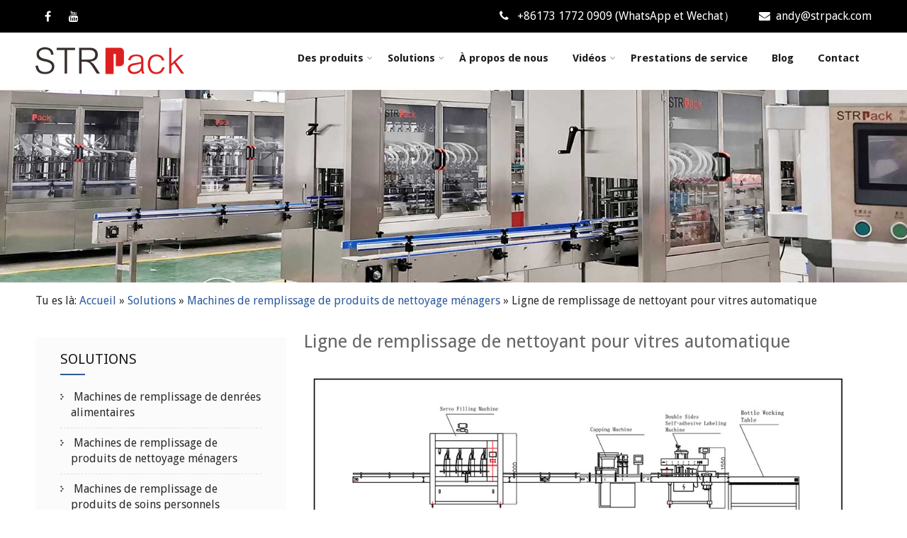

--- FILE ---
content_type: text/html; charset=UTF-8
request_url: https://fr.strpackfiller.com/automatic-glass-cleaner-filling-line.html
body_size: 14408
content:
<!DOCTYPE html><html xmlns="http://www.w3.org/1999/xhtml" lang="fr-FR" prefix="og: http://ogp.me/ns#"><head><meta http-equiv="Content-Type" content="text/html; charset=UTF-8" /> <!--[if IE]><meta http-equiv="X-UA-Compatible" content="IE=edge,chrome=1"><![endif]--><meta name="viewport" content="width=device-width, initial-scale=1.0"/><script src="/cdn-cgi/scripts/7d0fa10a/cloudflare-static/rocket-loader.min.js" data-cf-settings="9616358f7d1a1e2e554f0aa6-|49"></script><link rel="preload" as="style" onload="this.onload=null;this.rel='stylesheet'" id="ao_optimized_gfonts" href="https://fonts.googleapis.com/css?family=Droid+Sans%3Aregular%2C700%7CLobster%3Aregular%26subset%3Dlatin%2C" /><link type="text/css" media="all" href="https://fr.strpackfiller.com/wp-content/cache/autoptimize/css/autoptimize_c3a06fbbb27857c7c5ba1c6927bdf977.css" rel="stylesheet" /><title>Ligne de remplissage de nettoyant pour vitres automatique - Strpack</title><link rel="canonical" href="https://fr.strpackfiller.com/automatic-glass-cleaner-filling-line.html" /><meta property="og:locale" content="fr_FR" /><meta property="og:type" content="article" /><meta property="og:title" content="Ligne de remplissage de nettoyant pour vitres automatique - Strpack" /><meta property="og:description" content="Détails de la ligne de remplissage Cette ligne de remplissage de nettoyant pour vitres automatique est livrée avec tout ce dont vous avez besoin pour que votre ligne d&#039;embouteillage d&#039;édulcorant liquide soit opérationnelle. Il est conçu pour embouteiller 30 bouteilles par minute. Commencez votre projet aujourd&#039;hui en cliquant sur demander un devis ci-dessous! Nom de la ligne: Ligne de remplissage de nettoyant pour vitres automatique · Automatisation: Automatique · Remplissage + En savoir plus" /><meta property="og:url" content="https://fr.strpackfiller.com/automatic-glass-cleaner-filling-line.html" /><meta property="og:site_name" content="Strpack" /><meta property="article:section" content="Household Cleaning Products Filling Machines" /><meta property="article:published_time" content="2020-03-18T15:20:36+00:00" /><meta property="og:image" content="https://fr.strpackfiller.com/wp-content/uploads/Automatic-Glass-Cleaner-Filling-Machine.jpg" /><meta property="og:image:secure_url" content="https://fr.strpackfiller.com/wp-content/uploads/Automatic-Glass-Cleaner-Filling-Machine.jpg" /><meta name="twitter:card" content="summary_large_image" /><meta name="twitter:description" content="Détails de la ligne de remplissage Cette ligne de remplissage de nettoyant pour vitres automatique est livrée avec tout ce dont vous avez besoin pour que votre ligne d&#039;embouteillage d&#039;édulcorant liquide soit opérationnelle. Il est conçu pour embouteiller 30 bouteilles par minute. Commencez votre projet aujourd&#039;hui en cliquant sur demander un devis ci-dessous! Nom de la ligne: Ligne de remplissage de nettoyant pour vitres automatique · Automatisation: Automatique · Remplissage + En savoir plus" /><meta name="twitter:title" content="Ligne de remplissage de nettoyant pour vitres automatique - Strpack" /><meta name="twitter:image" content="https://fr.strpackfiller.com/wp-content/uploads/Automatic-Glass-Cleaner-Filling-Machine.jpg" /> <script type='application/ld+json'>{"@context":"http:\/\/schema.org","@type":"WebSite","@id":"#website","url":"https:\/\/fr.strpackfiller.com\/","name":"Strpack","potentialAction":{"@type":"SearchAction","target":"https:\/\/fr.strpackfiller.com\/?s={search_term_string}","query-input":"required name=search_term_string"}}</script> <link rel='dns-prefetch' href='//www.strpackfiller.com' /><link href='https://fonts.gstatic.com' crossorigin='anonymous' rel='preconnect' /> <script type="9616358f7d1a1e2e554f0aa6-text/javascript" src='https://fr.strpackfiller.com/wp-includes/js/jquery/jquery.js'></script> <script type="9616358f7d1a1e2e554f0aa6-text/javascript">window._wp_rp_static_base_url = 'https://wprp.zemanta.com/static/';
	window._wp_rp_wp_ajax_url = "https://fr.strpackfiller.com/wp-admin/admin-ajax.php";
	window._wp_rp_plugin_version = '3.6.4';
	window._wp_rp_post_id = '468';
	window._wp_rp_num_rel_posts = '10';
	window._wp_rp_thumbnails = true;
	window._wp_rp_post_title = 'Automatic+Glass+Cleaner+Filling+Line';
	window._wp_rp_post_tags = ['household+cleaning+products+fi', 'tabl', 'doubl', 'caption', 'design', 'project', 'autom', 'bottl', 'quot', 'roll', 'glass', 'automat', '30', 'cleaner', 'graviti', 'side'];
	window._wp_rp_promoted_content = true;</script> <link rel="alternate" hreflang="en-US" href="https://www.strpackfiller.com/automatic-glass-cleaner-filling-line.html"/><link rel="alternate" hreflang="af" href="https://af.strpackfiller.com/automatic-glass-cleaner-filling-line.html"/><link rel="alternate" hreflang="sq" href="https://sq.strpackfiller.com/automatic-glass-cleaner-filling-line.html"/><link rel="alternate" hreflang="ar" href="https://ar.strpackfiller.com/automatic-glass-cleaner-filling-line.html"/><link rel="alternate" hreflang="hy" href="https://hy.strpackfiller.com/automatic-glass-cleaner-filling-line.html"/><link rel="alternate" hreflang="az" href="https://az.strpackfiller.com/automatic-glass-cleaner-filling-line.html"/><link rel="alternate" hreflang="eu" href="https://eu.strpackfiller.com/automatic-glass-cleaner-filling-line.html"/><link rel="alternate" hreflang="bn-BD" href="https://bn.strpackfiller.com/automatic-glass-cleaner-filling-line.html"/><link rel="alternate" hreflang="bs-BA" href="https://bs.strpackfiller.com/automatic-glass-cleaner-filling-line.html"/><link rel="alternate" hreflang="bg-BG" href="https://bg.strpackfiller.com/automatic-glass-cleaner-filling-line.html"/><link rel="alternate" hreflang="ca" href="https://ca.strpackfiller.com/automatic-glass-cleaner-filling-line.html"/><link rel="alternate" hreflang="ceb" href="https://ceb.strpackfiller.com/automatic-glass-cleaner-filling-line.html"/><link rel="alternate" hreflang="zh-CN" href="https://cn.strpackfiller.com/automatic-glass-cleaner-filling-line.html"/><link rel="alternate" hreflang="zh-TW" href="https://tw.strpackfiller.com/automatic-glass-cleaner-filling-line.html"/><link rel="alternate" hreflang="hr" href="https://hr.strpackfiller.com/automatic-glass-cleaner-filling-line.html"/><link rel="alternate" hreflang="cs-CZ" href="https://cs.strpackfiller.com/automatic-glass-cleaner-filling-line.html"/><link rel="alternate" hreflang="da-DK" href="https://da.strpackfiller.com/automatic-glass-cleaner-filling-line.html"/><link rel="alternate" hreflang="nl-NL" href="https://nl.strpackfiller.com/automatic-glass-cleaner-filling-line.html"/><link rel="alternate" hreflang="eo" href="https://eo.strpackfiller.com/automatic-glass-cleaner-filling-line.html"/><link rel="alternate" hreflang="et" href="https://et.strpackfiller.com/automatic-glass-cleaner-filling-line.html"/><link rel="alternate" hreflang="fi" href="https://fi.strpackfiller.com/automatic-glass-cleaner-filling-line.html"/><link rel="alternate" hreflang="fr-FR" href="https://fr.strpackfiller.com/automatic-glass-cleaner-filling-line.html"/><link rel="alternate" hreflang="gl-ES" href="https://gl.strpackfiller.com/automatic-glass-cleaner-filling-line.html"/><link rel="alternate" hreflang="ka-GE" href="https://ka.strpackfiller.com/automatic-glass-cleaner-filling-line.html"/><link rel="alternate" hreflang="de-DE" href="https://de.strpackfiller.com/automatic-glass-cleaner-filling-line.html"/><link rel="alternate" hreflang="el" href="https://el.strpackfiller.com/automatic-glass-cleaner-filling-line.html"/><link rel="alternate" hreflang="he-IL" href="https://he.strpackfiller.com/automatic-glass-cleaner-filling-line.html"/><link rel="alternate" hreflang="hi-IN" href="https://hi.strpackfiller.com/automatic-glass-cleaner-filling-line.html"/><link rel="alternate" hreflang="hu-HU" href="https://hu.strpackfiller.com/automatic-glass-cleaner-filling-line.html"/><link rel="alternate" hreflang="id-ID" href="https://id.strpackfiller.com/automatic-glass-cleaner-filling-line.html"/><link rel="alternate" hreflang="it-IT" href="https://it.strpackfiller.com/automatic-glass-cleaner-filling-line.html"/><link rel="alternate" hreflang="ja" href="https://ja.strpackfiller.com/automatic-glass-cleaner-filling-line.html"/><link rel="alternate" hreflang="jv-ID" href="https://jv.strpackfiller.com/automatic-glass-cleaner-filling-line.html"/><link rel="alternate" hreflang="kk" href="https://kk.strpackfiller.com/automatic-glass-cleaner-filling-line.html"/><link rel="alternate" hreflang="km" href="https://km.strpackfiller.com/automatic-glass-cleaner-filling-line.html"/><link rel="alternate" hreflang="ko-KR" href="https://ko.strpackfiller.com/automatic-glass-cleaner-filling-line.html"/><link rel="alternate" hreflang="ckb" href="https://ku.strpackfiller.com/automatic-glass-cleaner-filling-line.html"/><link rel="alternate" hreflang="lo" href="https://lo.strpackfiller.com/automatic-glass-cleaner-filling-line.html"/><link rel="alternate" hreflang="lv" href="https://lv.strpackfiller.com/automatic-glass-cleaner-filling-line.html"/><link rel="alternate" hreflang="lt-LT" href="https://lt.strpackfiller.com/automatic-glass-cleaner-filling-line.html"/><link rel="alternate" hreflang="mk-MK" href="https://mk.strpackfiller.com/automatic-glass-cleaner-filling-line.html"/><link rel="alternate" hreflang="ms-MY" href="https://ms.strpackfiller.com/automatic-glass-cleaner-filling-line.html"/><link rel="alternate" hreflang="ml-IN" href="https://ml.strpackfiller.com/automatic-glass-cleaner-filling-line.html"/><link rel="alternate" hreflang="mr" href="https://mr.strpackfiller.com/automatic-glass-cleaner-filling-line.html"/><link rel="alternate" hreflang="mn" href="https://mn.strpackfiller.com/automatic-glass-cleaner-filling-line.html"/><link rel="alternate" hreflang="ne-NP" href="https://ne.strpackfiller.com/automatic-glass-cleaner-filling-line.html"/><link rel="alternate" hreflang="nb-NO" href="https://no.strpackfiller.com/automatic-glass-cleaner-filling-line.html"/><link rel="alternate" hreflang="ps" href="https://ps.strpackfiller.com/automatic-glass-cleaner-filling-line.html"/><link rel="alternate" hreflang="fa-IR" href="https://fa.strpackfiller.com/automatic-glass-cleaner-filling-line.html"/><link rel="alternate" hreflang="pl-PL" href="https://pl.strpackfiller.com/automatic-glass-cleaner-filling-line.html"/><link rel="alternate" hreflang="pt-PT" href="https://pt.strpackfiller.com/automatic-glass-cleaner-filling-line.html"/><link rel="alternate" hreflang="pa-IN" href="https://pa.strpackfiller.com/automatic-glass-cleaner-filling-line.html"/><link rel="alternate" hreflang="ro-RO" href="https://ro.strpackfiller.com/automatic-glass-cleaner-filling-line.html"/><link rel="alternate" hreflang="ru-RU" href="https://ru.strpackfiller.com/automatic-glass-cleaner-filling-line.html"/><link rel="alternate" hreflang="sr-RS" href="https://sr.strpackfiller.com/automatic-glass-cleaner-filling-line.html"/><link rel="alternate" hreflang="si-LK" href="https://si.strpackfiller.com/automatic-glass-cleaner-filling-line.html"/><link rel="alternate" hreflang="sk-SK" href="https://sk.strpackfiller.com/automatic-glass-cleaner-filling-line.html"/><link rel="alternate" hreflang="sl-SI" href="https://sl.strpackfiller.com/automatic-glass-cleaner-filling-line.html"/><link rel="alternate" hreflang="es-ES" href="https://es.strpackfiller.com/automatic-glass-cleaner-filling-line.html"/><link rel="alternate" hreflang="sv-SE" href="https://sv.strpackfiller.com/automatic-glass-cleaner-filling-line.html"/><link rel="alternate" hreflang="ta-IN" href="https://ta.strpackfiller.com/automatic-glass-cleaner-filling-line.html"/><link rel="alternate" hreflang="te" href="https://te.strpackfiller.com/automatic-glass-cleaner-filling-line.html"/><link rel="alternate" hreflang="th" href="https://th.strpackfiller.com/automatic-glass-cleaner-filling-line.html"/><link rel="alternate" hreflang="tr-TR" href="https://tr.strpackfiller.com/automatic-glass-cleaner-filling-line.html"/><link rel="alternate" hreflang="uk" href="https://uk.strpackfiller.com/automatic-glass-cleaner-filling-line.html"/><link rel="alternate" hreflang="ur" href="https://ur.strpackfiller.com/automatic-glass-cleaner-filling-line.html"/><link rel="alternate" hreflang="uz-UZ" href="https://uz.strpackfiller.com/automatic-glass-cleaner-filling-line.html"/><link rel="alternate" hreflang="vi" href="https://vi.strpackfiller.com/automatic-glass-cleaner-filling-line.html"/><link rel="alternate" hreflang="cy" href="https://cy.strpackfiller.com/automatic-glass-cleaner-filling-line.html"/><style type="text/css">/*Fixed Background*/

	/*BOXED LAYOUT*/
	.site_boxed .layer_wrapper, body.home.site_boxed #slidera {width: 83.5%;float: left;margin: 0 8.25%;
	background: #ffffff;}
	.site_boxed .stat_bg, .site_boxed .stat_bg_overlay{width: 83.5%;}
	.site_boxed .social_buttons{background: #ffffff;}
	.site_boxed .center {width: 95%!important;margin: 0 auto;}
	.site_boxed .head_top .center{ width:95%!important;}



/*Site Content Text Style*/
body, input, textarea{ 
	font-family:Droid Sans; 	font-size:16px; }

.single_post .single_post_content .tabs li a:link, .single_post .single_post_content .tabs li a:visited{ color:#2b2b2b;}


.post_head, .author_div{ background:#545556;}
.post_head_bg, .author_div_bg{background:url(https://fr.strpackfiller.com/wp-content/uploads/Head-Bg2.jpg);}

/*Feattured Boxes Section*/
.featured_area_bg{background:url();}
.featured_area{background-color:#ffffff;}
.featured_block{background-color:; color:#3d3d3d;}
.featured_block h5 span{color:#3d3d3d;}
.featured_block h5{color:#2c5a9c;}
.featured_block h6{color:#ffffff;}


.sktmore, .view-all-btn a:hover{background-color:#383939;}
.sktmore:hover, .view-all-btn a{background-color:#f5692c;}

/*Home Section 1*/
.home1_section_area{background-color:#2c5a9c;}
.home1_section_area_bg{background:url();}

/*Home Section 2*/
.home2_section_area{background-color:#ffffff;}
.home2_section_area_bg{background:url(https://fr.strpackfiller.com/wp-content/themes/thetrip/images/weareexplorer.jpg);}

/*Home Section 3*/
.home3_section_area{background-color:#ffffff;}
.home3_section_area_bg{background:url();}

/*Home Section 4*/
.home4_section_area{background-color:#efefef;}
.home4_section_area_bg{background:url();}

/*Home Section 5*/
.home5_section_area{background-color:#f4f3f3;}
.home5_section_area_bg{background:url(https://fr.strpackfiller.com/wp-content/uploads/contact-bg.jpg);}

/*Home Section 6*/
.home6_section_area{background-color:#ffffff;}
.home6_section_area_bg{background:url();}

/*Home Section 7*/
.home7_section_area{background-color:#f4f3f3;}
.home7_section_area_bg{background:url(https://fr.strpackfiller.com/wp-content/themes/thetrip/images/explore-dream-bg.jpg);}

/*Home Section 8*/
.home8_section_area{background-color:#ffffff;}
.home8_section_area_bg{background:url();}

/*Home Section 9*/
.home9_section_area{background-color:#f4f3f3;}
.home9_section_area_bg{background:url();}

/*Home Section 10*/
.home10_section_area{background-color:#ffffff;}
.home10_section_area_bg{background:url();}

/*Home Section 11*/
.home11_section_area{background-color:#f4f3f3;}
.home11_section_area_bg{background:url();}
/*-----------------------------COLORS------------------------------------*/
		/*Header Color*/
		.header, body.home .header{ position:relative!important; background-color: rgba(255,255,255, 1) !important;}
		/*Header Background Image*/
		
				
		.page .header, .single .header, .archive .header, .search .header{ position:relative!important; background-color: rgba(255,255,255, 1)!important;}
		
		
				
		/*Head Top Bar Color*/
		.head-info-area{background:#000000;}
		
						.blog.header, .blog .header{background:#ffffff!important;}
 		  
		@media screen and (max-width: 767px){
		.home.has_trans_header .header{ background:#ffffff!important; position:relative !important;}
		}
		/*LOGO*/
		.logo img{height:40px; width:210px; margin-top:0px;;} 

				.logo h2, .logo h1, .logo h2 a:link, .logo h2 a:visited, .logo h1 a:link, .logo h1 a:visited, .logo h2 a:hover, .logo h1 a:hover{ 
			font-family:'Lobster'; 			font-size:33px;			color:#000000;
		}
		
		
		.logo h2 span, .logo h1 span{color:#f5692c;} 
		
		/*HEADER TEXT BAR*/
				.head-info-area, .head-info-area a:link, .head-info-area a:visited{ 
			font-family:'Droid Sans'; 						color:#ffffff;
		}	
		
		.head-info-area a:hover{ 
			color:#f5692c;
		}		
		
		a:link, a:visited{color:#2c5a9c;}
		a:hover{color:#1f1f1f;}
		
		
		/*Slider Title*/
				.title{ 
			font-family:'Droid Sans'; 						color:#ffffff;
		}	
				
				.title{background-color: rgba(0,0,0, 0.4);}
				
				.slidedesc{ 
			font-family:'Droid Sans'; 						color:#ffffff;
			
		}	
				 
				.slidedesc{
			background-color: rgba(0,0,0, 0.4) !important;}
				
				.slidebtn{ 
			font-family:'Droid Sans'; 			;
		}
		
				 
		
		.slidebtn a{color:#ffffff; background-color:#f5692c;}	
		.slidebtn a:hover{background-color:#000000}	
		.nivo-controlNav a, .theme-default .nivo-directionNav a{background-color:#ffffff}
		.nivo-controlNav a.active, .theme-default .nivo-directionNav a:hover{background-color:#f5692c}	
		
		.theme-default .nivo-directionNav a{color:#f5692c}
		.theme-default .nivo-directionNav a:hover{color:#ffffff}			
		
		/* Global H1 */	
						h1, h1 a:link, h1 a:visited{ 
			font-family:'Droid Sans'; 			font-size:30px;			color:#282828;
		}
		
		h1 a:hover{ 
			color:#2c5a9c;
		}
		
		/* Global H2 */	
						h2, h2 a:link, h2 a:visited{ 
			font-family:'Droid Sans'; 			font-size:26px;		color:#282828;
		}
		
		h2 a:hover{ 
			color:#2c5a9c;
		}
		
		/* Global H3 */	
						h3, h3 a:link, h3 a:visited{ 
			font-family:'Droid Sans'; 			font-size:22px;		color:#282828;
		}
		
		h3 a:hover{ 
			color:#2c5a9c;
		}
		
		/* Global H4 */	
						h4, h4 a:link, h4 a:visited{ 
			font-family:'Droid Sans'; 			font-size:20px;		color:#282828;
		}
		
		h4 a:hover{ 
			color:#2c5a9c;
		}	
		
		/* Global H5 */	
						h5, h5 a:link, h5 a:visited{ 
			font-family:'Droid Sans'; 			font-size:18px;		color:#282828;
		}
		
		h5 a:hover, .post_block_style1:hover h5, .post_block_style2:hover h5, .post_block_style3:hover h5, #sync1 .item h5{ 
			color:#2c5a9c;
		}	
		
		/* Global H6 */	
						h6, h6 a:link, h6 a:visited{ 
			font-family:'Droid Sans'; 			font-size:16px;		color:#282828;
		}
		
		.post_block_style1 h5, .post_block_style2 h5, .post_block_style3 h5{font-family:'Droid Sans' !important;}
		
		
		h6 a:hover, .cols1:hover h6 a, .cols2:hover h6 a, .cols3:hover h6 a, .cols4:hover h6 a{ 
			color:#2c5a9c;
		}
		/* We Provide Color */
		.recommended-description{ 
			background-color:#f7f6f6; 
			color:#393939;
		
		}
		.flightshape{ 
			background-color:#2c5a9c; 
		}
		/* Post Meta Color */
		.post_block_style1_meta, .post_block_style1_meta a:link, .post_block_style1_meta a:visited, .post_block_style2_meta, .post_block_style2_meta a:link, .post_block_style2_meta a:visited, .single_metainfo, .single_metainfo a:link, .single_metainfo a:visited, .post_block_style3_meta, .post_block_style3_meta a:link, .post_block_style3_meta a:visited{ color:#393939;}
		
		.post_block_style1_meta span, .post_block_style2_meta span, .post_block_style3_meta span{ border-color:#393939;}
		
		
		
		/* Team Box Background Color */
		.team-thumb{ 
			background-color:#2c5a9c;
		}
		
		/* Social Icon Background Color */
		.social-icons a:link, .social-icons a:visited{ 
			background-color:#000000;
			color:#ffffff !important;
		}	
		
		/* Social Icon Hover Background Color */
		.social-icons a:hover{ 
			background-color:#2c5a9c;
		}
		
		/* Teambox Background Color */
 
		
		
		
				.testimonial-box, #testimonials, #testimonialswrap{background: rgba(245,245,244, 0.6);}
		
		.testimonial-box:after{ border-top-color:rgba(245,245,244, 0.6);
		}
		/* testimonials border Color */	
		#testimonials, #testimonialswrap{ 
			border-color:#2c5a9c;
		}
		.quote::before, .quote::after{ 
			background-color:#2c5a9c;
		}	
		/* Pager Color */
		.bx-wrapper .bx-pager.bx-default-pager a:link, .bx-wrapper .bx-pager.bx-default-pager a:visited{ 
			background:#161616;
		}	
		
		/* Pager Active Color */
		.bx-wrapper .bx-pager.bx-default-pager a:hover, .bx-wrapper .bx-pager.bx-default-pager a.active{ 
			background:#2c5a9c;
		}
		/* Gallery Filter Active Bgcolor */
		li.active a:link, li.active a:visited{ 
			background-color:;
			color:#2c5a9c !important;
		}	
		.portfolio-area li{ 
			background-color:#f5692c;
		}	
		/* Gallery Filter Active Bgcolor */
		.portfolio-categ li a:link, .portfolio-categ li a:visited{ 
			color:#161616;
		}			
		.portfolio-categ li a{ 
			border-color:#161616;
		}	
		/* Skills Bar Background Color */
		.skill-bg{ 
			background-color:#f8f8f8;
		}	
		
		/* Skills Bar Text Color */
		.skillbar-title{ 
			color:#2b2b2b;
		}			
															
		#simple-menu{color:#1d1d1d;}
		body.home.has_trans_header #simple-menu{color:#ffffff;}
		span.desc{color:#000000;}

		/*MENU Text Color*/
		#topmenu ul li a:link, #topmenu ul li a:visited, span.menu_arrow i{color:#1d1d1d;}
		#topmenu ul li.menu_hover a:link, #topmenu ul li.menu_hover a:visited{border-color:#f5692c;}
		#topmenu ul li.menu_hover>a:link, #topmenu ul li.menu_hover>a:visited, body.has_trans_header.home #topmenu ul li.menu_hover>a:link, body.has_trans_header.home #topmenu ul li.menu_hover>a:visited{color:#f5692c;}
		#topmenu ul li.current-menu-item>a:link, #topmenu ul li.current-menu-item>a:visited, #topmenu ul li.current-menu-parent>a:link, #topmenu ul li.current_page_parent>a:visited, #topmenu ul li.current-menu-ancestor>a:link, #topmenu ul li.current-menu-ancestor>a:visited{color:#f5692c;}
		#topmenu ul li ul{border-color:#f5692c transparent transparent transparent;}
		#topmenu ul.menu>li:hover:after{background-color:#f5692c;}
		#topmenu ul li ul li a:hover{color:#f5692c;}
				
		#topmenu ul.menu ul li{background-color:#ffffff;}		
		
		#topmenu ul.sub-menu li a, #topmenu ul.children li a, .sidr ul li.sidr-class-current_page_item a, .sidr ul li:hover a, .sidr ul li ul li a:hover, .sidr ul li ul li ul li a:hover, .sidr ul li ul li ul li ul li a:hover{color:#000000;}	
		#topmenu ul.sub-menu li a:hover, #topmenu ul.children li a:hover, #topmenu li.menu_highlight_slim:hover, #topmenu ul.sub-menu li.current_page_item a, #topmenu ul.children li.current_page_item a, #topmenu ul.sub-menu li.current-menu-item a, #topmenu ul.children li.current-menu-item a, .sidr ul li.sidr-class-current_page_item a, .sidr ul li:hover a, .sidr ul li ul li a:hover, .sidr ul li ul li ul li a:hover, .sidr ul li ul li ul li ul li a:hover{background-color:#eeeeee !important;}	
		.sidr{ background-color:#383939;}
		.pad_menutitle{ background-color:#f5692c;}
		.sidr ul li a, .sidr ul li span, .sidr ul li ul li a, .sidr ul li ul li span{color:#FFFFFF;}	
		#simple-menu .fa-bars{color:#f5692c !important;}
		.pad_menutitle .fa-bars, .pad_menutitle .fa-times{color:#FFFFFF !important;}				
		.head_soc .social_bookmarks a:link, .head_soc .social_bookmarks a:visited{color:#1d1d1d;}
		.head_soc .social_bookmarks.bookmark_hexagon a:before {border-bottom-color: rgba(29,29,29, 0.3)!important;}
		.head_soc .social_bookmarks.bookmark_hexagon a i {background:rgba(29,29,29, 0.3)!important;}
		.head_soc .social_bookmarks.bookmark_hexagon a:after { border-top-color:rgba(29,29,29, 0.3)!important;}
		/*BASE Color*/
		input[type='submit'], .widget_border, .heading_border, #wp-calendar #today, .thn_post_wrap .more-link:hover, .moretag:hover, .search_term #searchsubmit, .error_msg #searchsubmit, #searchsubmit, .complete_pagenav a:hover, .nav-box a:hover .left_arro, .nav-box a:hover .right_arro, .pace .pace-progress, .homeposts_title .menu_border, span.widget_border, .ast_login_widget #loginform #wp-submit, .prog_wrap, .lts_layout1 a.image, .lts_layout2 a.image, .lts_layout3 a.image, .rel_tab:hover .related_img, .wpcf7-submit, .woo-slider #post_slider li.sale .woo_sale, .nivoinner .slide_button_wrap .lts_button, #accordion .slide_button_wrap .lts_button, .img_hover, p.form-submit #submit, .optimposts .type-product a.button.add_to_cart_button, h2 span.titleborder, span.titleborder{background:#2c5a9c;} 
		
		.share_active, .comm_auth a, .logged-in-as a, .citeping a, .lay3 h2 a:hover, .lay4 h2 a:hover, .lay5 .postitle a:hover, .nivo-caption p a, .acord_text p a, .org_comment a, .org_ping a, .contact_submit input:hover, .widget_calendar td a, .ast_biotxt a, .ast_bio .ast_biotxt h3, .lts_layout2 .listing-item h2 a:hover, .lts_layout3 .listing-item h2 a:hover, .lts_layout4 .listing-item h2 a:hover, .lts_layout5 .listing-item h2 a:hover, .rel_tab:hover .rel_hover, .post-password-form input[type~=submit], .bio_head h3, .blog_mo a:hover, .ast_navigation a:hover, .lts_layout4 .blog_mo a:hover{color:#2c5a9c;}
		#home_widgets .widget .thn_wgt_tt, #sidebar .widget .thn_wgt_tt, #footer .widget .thn_wgt_tt, .astwt_iframe a, .ast_bio .ast_biotxt h3, .ast_bio .ast_biotxt a, .nav-box a span, .lay2 h2.postitle:hover a{color:#2c5a9c;}
		.pace .pace-activity{border-top-color: #2c5a9c!important;border-left-color: #2c5a9c!important;}
		.pace .pace-progress-inner{box-shadow: 0 0 10px #2c5a9c, 0 0 5px #2c5a9c;
		  -webkit-box-shadow: 0 0 10px #2c5a9c, 0 0 5px #2c5a9c;
		  -moz-box-shadow: 0 0 10px #2c5a9c, 0 0 5px #2c5a9c;}
		
		.fotorama__thumb-border, .ast_navigation a:hover{ border-color:#2c5a9c!important;}
/*Text Color on BASE COLOR Element*/
		.icon_round a, #wp-calendar #today, .moretag:hover, .search_term #searchsubmit, .error_msg #searchsubmit, .complete_pagenav a:hover, .ast_login_widget #loginform #wp-submit, #searchsubmit, .prog_wrap, .rel_tab .related_img i, .lay1 h2.postitle a, .nivoinner .slide_button_wrap .lts_button, #accordion .slide_button_wrap .lts_button, .lts_layout1 .icon_wrap a, .lts_layout2 .icon_wrap a, .lts_layout3 .icon_wrap a, .lts_layout1 .icon_wrap a:hover{color:#FFFFFF;}
		input[type='submit'], .thn_post_wrap .listing-item .moretag:hover, body .lts_layout1 .listing-item .title, .lts_layout2 .img_wrap .complete_plus, .img_hover .icon_wrap a, body .thn_post_wrap .lts_layout1 .icon_wrap a, .wpcf7-submit, .woo-slider #post_slider li.sale .woo_sale, p.form-submit #submit, .optimposts .type-product a.button.add_to_cart_button{color:#FFFFFF;}
/*Sidebar Widget Background Color */
#sidebar .widget{ background:#fbfbfb;}
#sidebar .widget li{border-color:#dfdfdf;}
/*Widget Title Color */
#sidebar .widget .widget-title, #sidebar .widget .widget-title a, #sidebar .widget .widgettitle, #sidebar .widget .widgettitle a{color:#1e1e1e;}

#sidebar #sidebar .widget, #sidebar .widget .widget_wrap{ color:#999999;}
#sidebar .widget .widgettitle, #sidebar .widget .widgettitle a:link, #sidebar .widget .widgettitle a:visited, #sidebar .widget .widget-title{font-size:20px;}

#sidebar .widget li a, #sidebar .widget a{ color:#2b2b2b;}
#sidebar .widget li a:hover, #sidebar .widget a:hover{ color:#2c5a9c;}


.flipcard .front{background-color:#ffffff;}
.flipcard .front{border-color:#f7f7f7;}

.flipcard .back{background-color:#f7f7f7; border-color:#2c5a9c;}

.divider5 span, .divider6 span{background-color:#8c8b8b;}
.divider1, .divider2, .divider3, .divider4, .divider5, .divider6, .fusion-title .title-sep, .fusion-title.sep-underline, .product .product-border, .fusion-title .title-sep{border-color:#8c8b8b;}

.timeline-both-side li .timeline-description{background-color:#ffffff;}
.post_block_style1, .post_block_style2, .post_block_style3{background-color:#f7f6f6;}

 

.timeline-both-side:before, .timeline-both-side li .border-line, .timeline-both-side li .border-line:before{background-color:#dedede;}

.timeline-both-side:after, .timeline-both-side li .timeline-description{border-color:#dedede;}
.griditem{background-color:#ffffff;}
.griditem{border-color:#cccccc;}

#footer .footercols1 h3, #footer .footercols2 h3, #footer .footercols3 h3, #footer .footercols4 h3, #footer .footercols5-1 h3, #footer .footercols5-2 h3, #footer .footercols5-3 h3, #footer .footercols5-4 h3, #footer .footercols5-5 h3{
	color:#ffffff;
	font-size:20px;
	}

/*FOOTER WIDGET COLORS*/
#footer{background: #2c5a9c;}
#footer .footercols1, #footer .footercols2, #footer .footercols3, #footer .footercols4, .footer-post-area ul li h4, .footer-post-area ul li h4 a:link, .footer-post-area ul li h4 a:visited, a:hover, #footer .footercols5-1, #footer .footercols5-2, #footer .footercols5-3, #footer .footercols5-4, #footer .footercols5-5{color:#ffffff;}

#footer a{color: #ffffff;}
#footer a:hover, #footer li.current_page_item a{color: #f5692c;}
ul.footmenu li{color: #3b3b3b;}

/*COPYRIGHT COLORS*/
#copyright{background: #003366;}
.copytext, .copytext a:link, .copytext a:visited{color: #ffffff;}

.foot_soc .social_bookmarks a:link, .foot_soc .social_bookmarks a:visited{color:#ffffff;}
.foot_soc .social_bookmarks.bookmark_hexagon a:before {border-bottom-color: rgba(255,255,255, 0.3);}
.foot_soc .social_bookmarks.bookmark_hexagon a i {background:rgba(255,255,255, 0.3);}
.foot_soc .social_bookmarks.bookmark_hexagon a:after { border-top-color:rgba(255,255,255, 0.3);}



/*-------------------------------------TYPOGRAPHY--------------------------------------*/
/*Post Titles and headings Font*/
.postitle, .product_title{ font-family:Lobster;}
/*Menu Font*/
#topmenu ul li a{ font-family:Droid Sans;}
#topmenu ul li a{font-size:15px;}
#topmenu ul li {line-height: 15px;}
/*Body Text Color*/
body, .home_cat a, .contact_submit input, .comment-form-comment textarea{ color:#2b2b2b;}
.single_post_content .tabs li a{ color:#2b2b2b;}
.thn_post_wrap .listing-item .moretag{ color:#2b2b2b;}
	
/*Post Title */
.postitle, .postitle a, .nav-box a, h3#comments, h3#comments_ping, .comment-reply-title, .related_h3, .nocomments, .lts_layout2 .listing-item h2 a, .lts_layout3 .listing-item h2 a, .lts_layout4 .listing-item h2 a, .author_inner h5, .product_title, .woocommerce-tabs h2, .related.products h2, .optimposts .type-product h2.postitle a, .woocommerce ul.products li.product h3{ text-decoration:none; color:#666666;}
/*Woocommerce*/
.optimposts .type-product a.button.add_to_cart_button:hover{background-color:#FFFFFF;color:#2c5a9c;} 
.optimposts .lay2_wrap .type-product span.price, .optimposts .lay3_wrap .type-product span.price, .optimposts .lay4_wrap  .type-product span.price, .optimposts .lay4_wrap  .type-product a.button.add_to_cart_button{color:#666666;}
.optimposts .lay2_wrap .type-product a.button.add_to_cart_button:before, .optimposts .lay3_wrap .type-product a.button.add_to_cart_button:before{color:#666666;}
.optimposts .lay2_wrap .type-product a.button.add_to_cart_button:hover:before, .optimposts .lay3_wrap .type-product a.button.add_to_cart_button:hover:before, .optimposts .lay4_wrap  .type-product h2.postitle a{color:#2c5a9c;}
.page-template-templatespage-blog_template-php .lay4 .post_content{width:100%;}
@media screen and (max-width: 480px){
body.home.has_trans_header .header .logo h1 a:link, body.home.has_trans_header .header .logo h1 a:visited{ color:#000000!important;}
body.home.has_trans_header .header #simple-menu{color:#1d1d1d!important;}
}
/*USER'S CUSTOM CSS---------------------------------------------------------*/
/*---------------------------------------------------------*/</style><!--[if IE]><style type="text/css">.text_block_wrap, .home .lay1, .home .lay2, .home .lay3, .home .lay4, .home .lay5, .home_testi .looper, #footer .widgets{opacity:1!important;}
#topmenu ul li a{display: block;padding: 20px; background:url(#);}</style><![endif]--><link rel="icon" href="https://fr.strpackfiller.com/wp-content/uploads/icon-150x150.png" sizes="32x32" /><link rel="icon" href="https://fr.strpackfiller.com/wp-content/uploads/icon.png" sizes="192x192" /><link rel="apple-touch-icon-precomposed" href="https://fr.strpackfiller.com/wp-content/uploads/icon.png" /><meta name="msapplication-TileImage" content="https://fr.strpackfiller.com/wp-content/uploads/icon.png" /> <noscript><style id="rocket-lazyload-nojs-css">.rll-youtube-player, [data-lazy-src]{display:none !important;}</style></noscript><meta name="p:domain_verify" content="0349e7ea7a5a308014eafd1f87c262d9"/>  <script type="9616358f7d1a1e2e554f0aa6-text/javascript">window.dataLayer = window.dataLayer || [];
  function gtag(){dataLayer.push(arguments);}
  gtag('js', new Date());

  gtag('config', 'G-4E6HLM2JE5');</script> </head><body class="post-template-default single single-post postid-468 single-format-standard translatepress-fr_FR site_full not_frontpage"><div class="header_wrap layer_wrapper"><div class="head-info-area"><div class="center"><div class="left"> <span class="suptp"><div class="social-icons"><a href="https://www.facebook.com/strpack/" target="_blank" class="fa fa-facebook fa-1x" title="facebook"></a><a href="https://www.youtube.com/channel/UCil5vMUvD5L0XM5Qlou-3Dw" target="_blank" class="fa fa-youtube fa-1x" title="youtube"></a></div></span></div><div class="right"> <span class="phntp"><i class="fa fa-phone"></i> +86173 1772 0909 (WhatsApp et Wechat）</span> <span class="emltp"><a href="/cdn-cgi/l/email-protection#94f5faf0edd4e7e0e6e4f5f7ffbaf7fbf9"><i class="fa fa-envelope"></i><span class="__cf_email__" data-cfemail="ddbcb3b9a49daea9afadbcbeb6f3beb2b0">[email&#160;protected]</span></a></span></div><div class="clear"></div></div></div><div class="header type1"><div class="center"><div class="head_inner"><div class="logo"> <a class="logoimga" title="Strpack" href="https://fr.strpackfiller.com"><img src="data:image/svg+xml,%3Csvg%20xmlns='http://www.w3.org/2000/svg'%20viewBox='0%200%200%200'%3E%3C/svg%3E" data-lazy-src="https://fr.strpackfiller.com/wp-content/uploads/Logo-40.png" /><noscript><img src="https://fr.strpackfiller.com/wp-content/uploads/Logo-40.png" /></noscript></a> <span class="desc"></span></div> <a id="simple-menu" href="#sidr"><i class="fa-bars"></i></a><div id="topmenu" class=""><div class="menu-header"><ul id="menu-nav" class="menu"><li id="menu-item-89" class="menu-item menu-item-type-taxonomy menu-item-object-category menu-item-has-children menu-item-89"><a href="https://fr.strpackfiller.com/products">Des produits</a><ul class="sub-menu"><li id="menu-item-98" class="menu-item menu-item-type-taxonomy menu-item-object-category menu-item-98"><a href="https://fr.strpackfiller.com/products/liquid-filling-machine">Machine de remplissage liquide</a></li><li id="menu-item-93" class="menu-item menu-item-type-taxonomy menu-item-object-category menu-item-93"><a href="https://fr.strpackfiller.com/products/capping-machine">Machine de capsulage</a></li><li id="menu-item-97" class="menu-item menu-item-type-taxonomy menu-item-object-category menu-item-97"><a href="https://fr.strpackfiller.com/products/labelling-machine">Machine d&#39;étiquetage</a></li><li id="menu-item-95" class="menu-item menu-item-type-taxonomy menu-item-object-category menu-item-95"><a href="https://fr.strpackfiller.com/products/filling-and-capping-machine">Machine de remplissage et de capsulage</a></li><li id="menu-item-99" class="menu-item menu-item-type-taxonomy menu-item-object-category menu-item-99"><a href="https://fr.strpackfiller.com/products/powder-filling-machines">Machines de remplissage de poudre</a></li><li id="menu-item-92" class="menu-item menu-item-type-taxonomy menu-item-object-category menu-item-92"><a href="https://fr.strpackfiller.com/products/bottle-unscramblers">Dériveurs de bouteilles</a></li><li id="menu-item-91" class="menu-item menu-item-type-taxonomy menu-item-object-category menu-item-91"><a href="https://fr.strpackfiller.com/products/bottle-rinsing-machine">Machine de rinçage de bouteilles</a></li><li id="menu-item-96" class="menu-item menu-item-type-taxonomy menu-item-object-category menu-item-96"><a href="https://fr.strpackfiller.com/products/induction-sealers">Scellants à induction</a></li><li id="menu-item-94" class="menu-item menu-item-type-taxonomy menu-item-object-category menu-item-94"><a href="https://fr.strpackfiller.com/products/coding-and-marking">Codage et marquage</a></li><li id="menu-item-102" class="menu-item menu-item-type-taxonomy menu-item-object-category menu-item-102"><a href="https://fr.strpackfiller.com/products/tube-filling-sealing-machine">Remplisseuse et scelleuse de tubes</a></li><li id="menu-item-100" class="menu-item menu-item-type-taxonomy menu-item-object-category menu-item-100"><a href="https://fr.strpackfiller.com/products/secondary-packaging-equipment">Équipement d&#39;emballage secondaire</a></li><li id="menu-item-101" class="menu-item menu-item-type-taxonomy menu-item-object-category menu-item-101"><a href="https://fr.strpackfiller.com/products/semi-auto-equipment">Équipement semi-automatique</a></li></ul></li><li id="menu-item-103" class="menu-item menu-item-type-taxonomy menu-item-object-category current-post-ancestor menu-item-has-children menu-item-103"><a href="https://fr.strpackfiller.com/solutions">Solutions</a><ul class="sub-menu"><li id="menu-item-106" class="menu-item menu-item-type-taxonomy menu-item-object-category menu-item-106"><a href="https://fr.strpackfiller.com/solutions/foodstuff-filling-machines">Machines de remplissage de denrées alimentaires</a></li><li id="menu-item-107" class="menu-item menu-item-type-taxonomy menu-item-object-category current-post-ancestor current-menu-parent current-post-parent menu-item-107"><a href="https://fr.strpackfiller.com/solutions/household-cleaning-products-filling-machines">Machines de remplissage de produits de nettoyage ménagers</a></li><li id="menu-item-109" class="menu-item menu-item-type-taxonomy menu-item-object-category menu-item-109"><a href="https://fr.strpackfiller.com/solutions/personal-care-product-filling-machines">Machines de remplissage de produits de soins personnels</a></li><li id="menu-item-108" class="menu-item menu-item-type-taxonomy menu-item-object-category menu-item-108"><a href="https://fr.strpackfiller.com/solutions/lubricating-oil-filling-machines">Machines de remplissage d&#39;huile de lubrification</a></li><li id="menu-item-105" class="menu-item menu-item-type-taxonomy menu-item-object-category menu-item-105"><a href="https://fr.strpackfiller.com/solutions/chemical-filling-machines">Machines de remplissage chimique</a></li><li id="menu-item-104" class="menu-item menu-item-type-taxonomy menu-item-object-category menu-item-104"><a href="https://fr.strpackfiller.com/solutions/aerosol-filling-machines">Machines de remplissage d&#39;aérosol</a></li></ul></li><li id="menu-item-116" class="menu-item menu-item-type-post_type menu-item-object-page menu-item-116"><a href="https://fr.strpackfiller.com/about-us.html">À propos de nous</a></li><li id="menu-item-573" class="menu-item menu-item-type-taxonomy menu-item-object-category menu-item-has-children menu-item-573"><a href="https://fr.strpackfiller.com/videos">Vidéos</a><ul class="sub-menu"><li id="menu-item-576" class="menu-item menu-item-type-taxonomy menu-item-object-category menu-item-576"><a href="https://fr.strpackfiller.com/videos/foodstuff-filler-videos">Vidéos de remplissage de denrées alimentaires</a></li><li id="menu-item-577" class="menu-item menu-item-type-taxonomy menu-item-object-category menu-item-577"><a href="https://fr.strpackfiller.com/videos/household-cleaning-products-filler-videos">Vidéos de remplissage de produits de nettoyage ménagers</a></li><li id="menu-item-579" class="menu-item menu-item-type-taxonomy menu-item-object-category menu-item-579"><a href="https://fr.strpackfiller.com/videos/personal-care-product-filler-videos">Vidéos sur les produits de soins personnels</a></li><li id="menu-item-575" class="menu-item menu-item-type-taxonomy menu-item-object-category menu-item-575"><a href="https://fr.strpackfiller.com/videos/chemical-filler-videos">Vidéos sur les produits chimiques de remplissage</a></li><li id="menu-item-578" class="menu-item menu-item-type-taxonomy menu-item-object-category menu-item-578"><a href="https://fr.strpackfiller.com/videos/lubricating-oil-filler-videos">Vidéos de remplissage d&#39;huile de lubrification</a></li><li id="menu-item-574" class="menu-item menu-item-type-taxonomy menu-item-object-category menu-item-574"><a href="https://fr.strpackfiller.com/videos/aerosol-filler-videos">Vidéos de remplissage d&#39;aérosol</a></li></ul></li><li id="menu-item-199" class="menu-item menu-item-type-post_type menu-item-object-page menu-item-199"><a href="https://fr.strpackfiller.com/services.html">Prestations de service</a></li><li id="menu-item-119" class="menu-item menu-item-type-taxonomy menu-item-object-category menu-item-119"><a href="https://fr.strpackfiller.com/blog">Blog</a></li><li id="menu-item-117" class="menu-item menu-item-type-post_type menu-item-object-page menu-item-117"><a href="https://fr.strpackfiller.com/contact.html">Contact</a></li></ul></div></div></div></div></div></div><div class="post_wrap layer_wrapper"><div class=""><div class="post_head post_head_bg"></div><div class="alpha-cmp center"><div itemscope itemtype="http://schema.org/WebPage" id="crumbs"><trp-wrap class="trp-wrap" data-no-translation>Tu es là:</trp-wrap> <a itemprop="breadcrumb" href="https://fr.strpackfiller.com" data-no-translation="">Accueil</a> » <a itemprop="breadcrumb" href="https://fr.strpackfiller.com/solutions">Solutions</a> » <a itemprop="breadcrumb" href="https://fr.strpackfiller.com/solutions/household-cleaning-products-filling-machines">Machines de remplissage de produits de nettoyage ménagers</a> » <span class="current">Ligne de remplissage de nettoyant pour vitres automatique</span></div></div></div><div id="content"><div class="center"><div class="single_wrap_right"><div class="single_post"><div class="post-468 post type-post status-publish format-standard hentry category-household-cleaning-products-filling-machines" id="post-468"><div class="single_post_content"><h1 class="postitle entry-title">Ligne de remplissage de nettoyant pour vitres automatique</h1><div class="thn_post_wrap"><div id="attachment_469" style="width: 955px" class="wp-caption alignnone"><img aria-describedby="caption-attachment-469" class="size-full wp-image-469" src="data:image/svg+xml,%3Csvg%20xmlns='http://www.w3.org/2000/svg'%20viewBox='0%200%20945%20675'%3E%3C/svg%3E" alt="Ligne de remplissage de nettoyant pour vitres automatique" width="945" height="675" data-lazy-srcset="https://fr.strpackfiller.com/wp-content/uploads/Automatic-Glass-Cleaner-Filling-Machine.jpg 945w, https://fr.strpackfiller.com/wp-content/uploads/Automatic-Glass-Cleaner-Filling-Machine-300x214.jpg 300w, https://fr.strpackfiller.com/wp-content/uploads/Automatic-Glass-Cleaner-Filling-Machine-768x549.jpg 768w" data-lazy-sizes="(max-width: 945px) 100vw, 945px" data-lazy-src="https://fr.strpackfiller.com/wp-content/uploads/Automatic-Glass-Cleaner-Filling-Machine.jpg" /><noscript><img aria-describedby="caption-attachment-469" class="size-full wp-image-469" src="https://fr.strpackfiller.com/wp-content/uploads/Automatic-Glass-Cleaner-Filling-Machine.jpg" alt="Ligne de remplissage de nettoyant pour vitres automatique" width="945" height="675" srcset="https://fr.strpackfiller.com/wp-content/uploads/Automatic-Glass-Cleaner-Filling-Machine.jpg 945w, https://fr.strpackfiller.com/wp-content/uploads/Automatic-Glass-Cleaner-Filling-Machine-300x214.jpg 300w, https://fr.strpackfiller.com/wp-content/uploads/Automatic-Glass-Cleaner-Filling-Machine-768x549.jpg 768w" sizes="(max-width: 945px) 100vw, 945px" /></noscript><p id="caption-attachment-469" class="wp-caption-text">Ligne de remplissage de nettoyant pour vitres automatique</p></div><p><strong><span style="font-family: helvetica, arial, sans-serif;">Détails de la ligne de remplissage</span></strong></p><p><span style="font-family: helvetica, arial, sans-serif;">Cette ligne de remplissage de nettoyant pour vitres automatique est livrée avec tout ce dont vous avez besoin pour que votre ligne d&#39;embouteillage d&#39;édulcorant liquide soit opérationnelle. Il est conçu pour embouteiller 30 bouteilles par minute. Commencez votre projet aujourd&#39;hui en cliquant sur demander un devis ci-dessous!</span></p><p><strong><span style="font-family: helvetica, arial, sans-serif;">Nom de la ligne: Ligne de remplissage de nettoyant pour vitres automatique</span></strong><br /> <span style="font-family: helvetica, arial, sans-serif;">· Automatisation: automatique</span><br /> <span style="font-family: helvetica, arial, sans-serif;">· Volume de remplissage: 50-5000 ml</span><br /> <span style="font-family: helvetica, arial, sans-serif;">· Bouteilles par minute: 20-30</span></p><p><strong><span style="font-family: helvetica, arial, sans-serif;">Machines incluses:</span></strong><br /> <span style="font-family: helvetica, arial, sans-serif;">· Plateau tournant pour l&#39;alimentation au biberon</span><br /> <span style="font-family: helvetica, arial, sans-serif;">· Machine de remplissage automatique par gravité</span><br /> <span style="font-family: helvetica, arial, sans-serif;">· Machine de capsulage automatique</span><br /> <span style="font-family: helvetica, arial, sans-serif;">· Machine d&#39;étiquetage auto-adhésive double face automatique</span><br /> <span style="font-family: helvetica, arial, sans-serif;">· Type de roulement de table de travail de bouteille</span></p></div><div style="clear:both"></div><div class="thn_post_wrap wp_link_pages"></div><div class="post_foot"><div class="post_meta"></div></div></div></div> <script data-cfasync="false" src="/cdn-cgi/scripts/5c5dd728/cloudflare-static/email-decode.min.js"></script><script src="https://cdn.jsdelivr.net/gh/bizez/formjs/moren.js" type="9616358f7d1a1e2e554f0aa6-text/javascript"></script> <div class="wp_rp_wrap wp_rp_vertical" id="wp_rp_first"><div class="wp_rp_content"><h3 class="related_post_title" data-no-translation="">Produits connexes</h3><ul class="related_post wp_rp"><li data-position="0" data-poid="in-474" data-post-type="none" ><a href="https://fr.strpackfiller.com/automatic-bleach-filling-line.html" class="wp_rp_thumbnail"><img src="data:image/svg+xml,%3Csvg%20xmlns='http://www.w3.org/2000/svg'%20viewBox='0%200%20150%20150'%3E%3C/svg%3E" alt="Ligne de remplissage d&#039;eau de Javel automatique" width="150" height="150" data-lazy-src="https://fr.strpackfiller.com/wp-content/uploads/Automatic-Bleach-Liquid-Filling-Machine-150x150.jpg" /><noscript><img src="https://fr.strpackfiller.com/wp-content/uploads/Automatic-Bleach-Liquid-Filling-Machine-150x150.jpg" alt="Ligne de remplissage d&#039;eau de Javel automatique" width="150" height="150" /></noscript></a><a href="https://fr.strpackfiller.com/automatic-bleach-filling-line.html" class="wp_rp_title">Ligne de remplissage d&#39;eau de Javel automatique</a></li><li data-position="1" data-poid="in-465" data-post-type="none" ><a href="https://fr.strpackfiller.com/automatic-toilet-cleaner-filling-line.html" class="wp_rp_thumbnail"><img src="data:image/svg+xml,%3Csvg%20xmlns='http://www.w3.org/2000/svg'%20viewBox='0%200%20150%20150'%3E%3C/svg%3E" alt="Ligne de remplissage de nettoyant pour toilettes automatique" width="150" height="150" data-lazy-src="https://fr.strpackfiller.com/wp-content/uploads/Automatic-Toilet-Cleaner-Filling-Machine-150x150.jpg" /><noscript><img src="https://fr.strpackfiller.com/wp-content/uploads/Automatic-Toilet-Cleaner-Filling-Machine-150x150.jpg" alt="Ligne de remplissage de nettoyant pour toilettes automatique" width="150" height="150" /></noscript></a><a href="https://fr.strpackfiller.com/automatic-toilet-cleaner-filling-line.html" class="wp_rp_title">Ligne de remplissage de nettoyant pour toilettes automatique</a></li><li data-position="2" data-poid="in-480" data-post-type="none" ><a href="https://fr.strpackfiller.com/automatic-dishwashing-liquid-filling-line.html" class="wp_rp_thumbnail"><img src="data:image/svg+xml,%3Csvg%20xmlns='http://www.w3.org/2000/svg'%20viewBox='0%200%20150%20150'%3E%3C/svg%3E" alt="Ligne de remplissage liquide pour lave-vaisselle automatique" width="150" height="150" data-lazy-src="https://fr.strpackfiller.com/wp-content/uploads/Automatic-Dishwashing-Liquid-Filling-Machine-150x150.jpg" /><noscript><img src="https://fr.strpackfiller.com/wp-content/uploads/Automatic-Dishwashing-Liquid-Filling-Machine-150x150.jpg" alt="Ligne de remplissage liquide pour lave-vaisselle automatique" width="150" height="150" /></noscript></a><a href="https://fr.strpackfiller.com/automatic-dishwashing-liquid-filling-line.html" class="wp_rp_title">Ligne de remplissage liquide pour lave-vaisselle automatique</a></li><li data-position="3" data-poid="in-729" data-post-type="none" ><a href="https://fr.strpackfiller.com/corrosive-liquid-filling-line-harpic-liquid-filling-line-toilet-cleaner-filling-machine.html" class="wp_rp_thumbnail"><img src="data:image/svg+xml,%3Csvg%20xmlns='http://www.w3.org/2000/svg'%20viewBox='0%200%20150%20150'%3E%3C/svg%3E" alt="Ligne de remplissage de liquide corrosif, ligne de remplissage de liquide harpique, machine de remplissage de nettoyant pour toilettes" width="150" height="150" data-lazy-src="https://fr.strpackfiller.com/wp-content/uploads/Corrosive-Liquid-filling-line-Harpic-Liquid-Filling-Line-Toilet-Cleaner-Filling-Machine-150x150.jpg" /><noscript><img src="https://fr.strpackfiller.com/wp-content/uploads/Corrosive-Liquid-filling-line-Harpic-Liquid-Filling-Line-Toilet-Cleaner-Filling-Machine-150x150.jpg" alt="Ligne de remplissage de liquide corrosif, ligne de remplissage de liquide harpique, machine de remplissage de nettoyant pour toilettes" width="150" height="150" /></noscript></a><a href="https://fr.strpackfiller.com/corrosive-liquid-filling-line-harpic-liquid-filling-line-toilet-cleaner-filling-machine.html" class="wp_rp_title">Ligne de remplissage de liquide corrosif, ligne de remplissage de liquide harpique, machine de remplissage de nettoyant pour toilettes</a></li><li data-position="4" data-poid="in-483" data-post-type="none" ><a href="https://fr.strpackfiller.com/automatic-cleaning-chemical-filling-line.html" class="wp_rp_thumbnail"><img src="data:image/svg+xml,%3Csvg%20xmlns='http://www.w3.org/2000/svg'%20viewBox='0%200%20150%20150'%3E%3C/svg%3E" alt="Ligne de remplissage chimique de nettoyage automatique" width="150" height="150" data-lazy-src="https://fr.strpackfiller.com/wp-content/uploads/Automatic-Cleaning-Chemical-Filling-Machine-150x150.jpg" /><noscript><img src="https://fr.strpackfiller.com/wp-content/uploads/Automatic-Cleaning-Chemical-Filling-Machine-150x150.jpg" alt="Ligne de remplissage chimique de nettoyage automatique" width="150" height="150" /></noscript></a><a href="https://fr.strpackfiller.com/automatic-cleaning-chemical-filling-line.html" class="wp_rp_title">Ligne de remplissage chimique de nettoyage automatique</a></li><li data-position="5" data-poid="in-496" data-post-type="none" ><a href="https://fr.strpackfiller.com/automatic-ketchup-filling-line.html" class="wp_rp_thumbnail"><img src="data:image/svg+xml,%3Csvg%20xmlns='http://www.w3.org/2000/svg'%20viewBox='0%200%20150%20150'%3E%3C/svg%3E" alt="Ligne de remplissage de ketchup automatique" width="150" height="150" data-lazy-src="https://fr.strpackfiller.com/wp-content/uploads/Automatic-Ketchup-Filling-Machine-150x150.jpg" /><noscript><img src="https://fr.strpackfiller.com/wp-content/uploads/Automatic-Ketchup-Filling-Machine-150x150.jpg" alt="Ligne de remplissage de ketchup automatique" width="150" height="150" /></noscript></a><a href="https://fr.strpackfiller.com/automatic-ketchup-filling-line.html" class="wp_rp_title">Ligne de remplissage de ketchup automatique</a></li><li data-position="6" data-poid="in-471" data-post-type="none" ><a href="https://fr.strpackfiller.com/automatic-detergent-filling-line.html" class="wp_rp_thumbnail"><img src="data:image/svg+xml,%3Csvg%20xmlns='http://www.w3.org/2000/svg'%20viewBox='0%200%20150%20150'%3E%3C/svg%3E" alt="Ligne de remplissage automatique de détergent" width="150" height="150" data-lazy-src="https://fr.strpackfiller.com/wp-content/uploads/Automatic-Detergent-Liquid-Filling-Machine-150x150.jpg" /><noscript><img src="https://fr.strpackfiller.com/wp-content/uploads/Automatic-Detergent-Liquid-Filling-Machine-150x150.jpg" alt="Ligne de remplissage automatique de détergent" width="150" height="150" /></noscript></a><a href="https://fr.strpackfiller.com/automatic-detergent-filling-line.html" class="wp_rp_title">Ligne de remplissage automatique de détergent</a></li><li data-position="7" data-poid="in-477" data-post-type="none" ><a href="https://fr.strpackfiller.com/automatic-liquid-soap-filling-line.html" class="wp_rp_thumbnail"><img src="data:image/svg+xml,%3Csvg%20xmlns='http://www.w3.org/2000/svg'%20viewBox='0%200%20150%20150'%3E%3C/svg%3E" alt="Ligne de remplissage automatique de savon liquide" width="150" height="150" data-lazy-src="https://fr.strpackfiller.com/wp-content/uploads/Automatic-Liquid-Soap-Filling-Machine-150x150.jpg" /><noscript><img src="https://fr.strpackfiller.com/wp-content/uploads/Automatic-Liquid-Soap-Filling-Machine-150x150.jpg" alt="Ligne de remplissage automatique de savon liquide" width="150" height="150" /></noscript></a><a href="https://fr.strpackfiller.com/automatic-liquid-soap-filling-line.html" class="wp_rp_title">Ligne de remplissage automatique de savon liquide</a></li><li data-position="8" data-poid="in-422" data-post-type="none" ><a href="https://fr.strpackfiller.com/automatic-liquid-fertilizer-packaging-line.html" class="wp_rp_thumbnail"><img src="data:image/svg+xml,%3Csvg%20xmlns='http://www.w3.org/2000/svg'%20viewBox='0%200%20150%20150'%3E%3C/svg%3E" alt="Ligne de conditionnement d&#039;engrais liquide automatique" width="150" height="150" data-lazy-src="https://fr.strpackfiller.com/wp-content/uploads/Automatic-liquid-fertilizer-filling-machine-150x150.jpg" /><noscript><img src="https://fr.strpackfiller.com/wp-content/uploads/Automatic-liquid-fertilizer-filling-machine-150x150.jpg" alt="Ligne de conditionnement d&#039;engrais liquide automatique" width="150" height="150" /></noscript></a><a href="https://fr.strpackfiller.com/automatic-liquid-fertilizer-packaging-line.html" class="wp_rp_title">Ligne de conditionnement d&#39;engrais liquide automatique</a></li><li data-position="9" data-poid="in-425" data-post-type="none" ><a href="https://fr.strpackfiller.com/automatic-herbicide-filling-line.html" class="wp_rp_thumbnail"><img src="data:image/svg+xml,%3Csvg%20xmlns='http://www.w3.org/2000/svg'%20viewBox='0%200%20150%20150'%3E%3C/svg%3E" alt="Ligne de remplissage automatique d&#039;herbicide" width="150" height="150" data-lazy-src="https://fr.strpackfiller.com/wp-content/uploads/Automatic-Herbicide-Filling-Machine-150x150.jpg" /><noscript><img src="https://fr.strpackfiller.com/wp-content/uploads/Automatic-Herbicide-Filling-Machine-150x150.jpg" alt="Ligne de remplissage automatique d&#039;herbicide" width="150" height="150" /></noscript></a><a href="https://fr.strpackfiller.com/automatic-herbicide-filling-line.html" class="wp_rp_title">Ligne de remplissage automatique d&#39;herbicide</a></li></ul></div></div></div></div><div id="sidebar" class="leftside"><div class="widgets"><div id="nav_menu-5" class="widget widget_nav_menu" data-widget-id="nav_menu-5"><div class="widget_wrap"><h3 class="widgettitle">Solutions</h3><div class="menu-solutions-container"><ul id="menu-solutions" class="menu"><li id="menu-item-135" class="menu-item menu-item-type-taxonomy menu-item-object-category menu-item-135"><a href="https://fr.strpackfiller.com/solutions/foodstuff-filling-machines">Machines de remplissage de denrées alimentaires</a></li><li id="menu-item-136" class="menu-item menu-item-type-taxonomy menu-item-object-category current-post-ancestor current-menu-parent current-post-parent menu-item-136"><a href="https://fr.strpackfiller.com/solutions/household-cleaning-products-filling-machines">Machines de remplissage de produits de nettoyage ménagers</a></li><li id="menu-item-138" class="menu-item menu-item-type-taxonomy menu-item-object-category menu-item-138"><a href="https://fr.strpackfiller.com/solutions/personal-care-product-filling-machines">Machines de remplissage de produits de soins personnels</a></li><li id="menu-item-134" class="menu-item menu-item-type-taxonomy menu-item-object-category menu-item-134"><a href="https://fr.strpackfiller.com/solutions/chemical-filling-machines">Machines de remplissage chimique</a></li><li id="menu-item-137" class="menu-item menu-item-type-taxonomy menu-item-object-category menu-item-137"><a href="https://fr.strpackfiller.com/solutions/lubricating-oil-filling-machines">Machines de remplissage d&#39;huile de lubrification</a></li><li id="menu-item-133" class="menu-item menu-item-type-taxonomy menu-item-object-category menu-item-133"><a href="https://fr.strpackfiller.com/solutions/aerosol-filling-machines">Machines de remplissage d&#39;aérosol</a></li></ul></div><span class="widget_corner"></span></div></div><div id="nav_menu-7" class="widget widget_nav_menu" data-widget-id="nav_menu-7"><div class="widget_wrap"><h3 class="widgettitle">Tous les produits</h3><div class="menu-products-container"><ul id="menu-products" class="menu"><li id="menu-item-128" class="menu-item menu-item-type-taxonomy menu-item-object-category menu-item-128"><a href="https://fr.strpackfiller.com/products/liquid-filling-machine">Machine de remplissage liquide</a></li><li id="menu-item-123" class="menu-item menu-item-type-taxonomy menu-item-object-category menu-item-123"><a href="https://fr.strpackfiller.com/products/capping-machine">Machine de capsulage</a></li><li id="menu-item-127" class="menu-item menu-item-type-taxonomy menu-item-object-category menu-item-127"><a href="https://fr.strpackfiller.com/products/labelling-machine">Machine d&#39;étiquetage</a></li><li id="menu-item-125" class="menu-item menu-item-type-taxonomy menu-item-object-category menu-item-125"><a href="https://fr.strpackfiller.com/products/filling-and-capping-machine">Machine de remplissage et de capsulage</a></li><li id="menu-item-129" class="menu-item menu-item-type-taxonomy menu-item-object-category menu-item-129"><a href="https://fr.strpackfiller.com/products/powder-filling-machines">Machines de remplissage de poudre</a></li><li id="menu-item-122" class="menu-item menu-item-type-taxonomy menu-item-object-category menu-item-122"><a href="https://fr.strpackfiller.com/products/bottle-unscramblers">Dériveurs de bouteilles</a></li><li id="menu-item-121" class="menu-item menu-item-type-taxonomy menu-item-object-category menu-item-121"><a href="https://fr.strpackfiller.com/products/bottle-rinsing-machine">Machine de rinçage de bouteilles</a></li><li id="menu-item-126" class="menu-item menu-item-type-taxonomy menu-item-object-category menu-item-126"><a href="https://fr.strpackfiller.com/products/induction-sealers">Scellants à induction</a></li><li id="menu-item-124" class="menu-item menu-item-type-taxonomy menu-item-object-category menu-item-124"><a href="https://fr.strpackfiller.com/products/coding-and-marking">Codage et marquage</a></li><li id="menu-item-132" class="menu-item menu-item-type-taxonomy menu-item-object-category menu-item-132"><a href="https://fr.strpackfiller.com/products/tube-filling-sealing-machine">Remplisseuse et scelleuse de tubes</a></li><li id="menu-item-130" class="menu-item menu-item-type-taxonomy menu-item-object-category menu-item-130"><a href="https://fr.strpackfiller.com/products/secondary-packaging-equipment">Équipement d&#39;emballage secondaire</a></li><li id="menu-item-131" class="menu-item menu-item-type-taxonomy menu-item-object-category menu-item-131"><a href="https://fr.strpackfiller.com/products/semi-auto-equipment">Équipement semi-automatique</a></li></ul></div><span class="widget_corner"></span></div></div><div id="text-3" class="widget widget_text" data-widget-id="text-3"><div class="widget_wrap"><h3 class="widgettitle">STRPACK ISO &amp; CE</h3><div class="textwidget"><div class="su-custom-gallery su-custom-gallery-title-hover su-lightbox-gallery"><div class="su-custom-gallery-slide"><a href="https://fr.strpackfiller.com/wp-content/uploads/STRPACK-ISO-CE.jpg" title="STRPACK ISO &#038; CE"><img src="data:image/svg+xml,%3Csvg%20xmlns='http://www.w3.org/2000/svg'%20viewBox='0%200%20300%20210'%3E%3C/svg%3E" alt="STRPACK ISO &#038; CE" width="300" height="210" data-lazy-src="https://fr.strpackfiller.com/wp-content/uploads/STRPACK-ISO-CE-300x210.jpg" /><noscript><img src="https://fr.strpackfiller.com/wp-content/uploads/STRPACK-ISO-CE-300x210.jpg" alt="STRPACK ISO &#038; CE" width="300" height="210" /></noscript><span class="su-custom-gallery-title">STRPACK ISO &amp; CE</span></a></div><div class="su-clear"></div></div></div> <span class="widget_corner"></span></div></div></div></div></div></div></div> <a class="to_top"><i class="fa-angle-up fa-2x"></i></a><div class="footer_wrap layer_wrapper"><div id="footer" ><div class="center"><div class="rowfooter"><div class="footercols3"><div id="nav_menu-2"><h3>Des produits</h3><div class="menu-products-container"><ul id="menu-products-1" class="menu"><li class="menu-item menu-item-type-taxonomy menu-item-object-category menu-item-128"><a href="https://fr.strpackfiller.com/products/liquid-filling-machine">Machine de remplissage liquide</a></li><li class="menu-item menu-item-type-taxonomy menu-item-object-category menu-item-123"><a href="https://fr.strpackfiller.com/products/capping-machine">Machine de capsulage</a></li><li class="menu-item menu-item-type-taxonomy menu-item-object-category menu-item-127"><a href="https://fr.strpackfiller.com/products/labelling-machine">Machine d&#39;étiquetage</a></li><li class="menu-item menu-item-type-taxonomy menu-item-object-category menu-item-125"><a href="https://fr.strpackfiller.com/products/filling-and-capping-machine">Machine de remplissage et de capsulage</a></li><li class="menu-item menu-item-type-taxonomy menu-item-object-category menu-item-129"><a href="https://fr.strpackfiller.com/products/powder-filling-machines">Machines de remplissage de poudre</a></li><li class="menu-item menu-item-type-taxonomy menu-item-object-category menu-item-122"><a href="https://fr.strpackfiller.com/products/bottle-unscramblers">Dériveurs de bouteilles</a></li><li class="menu-item menu-item-type-taxonomy menu-item-object-category menu-item-121"><a href="https://fr.strpackfiller.com/products/bottle-rinsing-machine">Machine de rinçage de bouteilles</a></li><li class="menu-item menu-item-type-taxonomy menu-item-object-category menu-item-126"><a href="https://fr.strpackfiller.com/products/induction-sealers">Scellants à induction</a></li><li class="menu-item menu-item-type-taxonomy menu-item-object-category menu-item-124"><a href="https://fr.strpackfiller.com/products/coding-and-marking">Codage et marquage</a></li><li class="menu-item menu-item-type-taxonomy menu-item-object-category menu-item-132"><a href="https://fr.strpackfiller.com/products/tube-filling-sealing-machine">Remplisseuse et scelleuse de tubes</a></li><li class="menu-item menu-item-type-taxonomy menu-item-object-category menu-item-130"><a href="https://fr.strpackfiller.com/products/secondary-packaging-equipment">Équipement d&#39;emballage secondaire</a></li><li class="menu-item menu-item-type-taxonomy menu-item-object-category menu-item-131"><a href="https://fr.strpackfiller.com/products/semi-auto-equipment">Équipement semi-automatique</a></li></ul></div></div></div><div class="footercols3"><div id="nav_menu-3"><h3>Solutions</h3><div class="menu-solutions-container"><ul id="menu-solutions-1" class="menu"><li class="menu-item menu-item-type-taxonomy menu-item-object-category menu-item-135"><a href="https://fr.strpackfiller.com/solutions/foodstuff-filling-machines">Machines de remplissage de denrées alimentaires</a></li><li class="menu-item menu-item-type-taxonomy menu-item-object-category current-post-ancestor current-menu-parent current-post-parent menu-item-136"><a href="https://fr.strpackfiller.com/solutions/household-cleaning-products-filling-machines">Machines de remplissage de produits de nettoyage ménagers</a></li><li class="menu-item menu-item-type-taxonomy menu-item-object-category menu-item-138"><a href="https://fr.strpackfiller.com/solutions/personal-care-product-filling-machines">Machines de remplissage de produits de soins personnels</a></li><li class="menu-item menu-item-type-taxonomy menu-item-object-category menu-item-134"><a href="https://fr.strpackfiller.com/solutions/chemical-filling-machines">Machines de remplissage chimique</a></li><li class="menu-item menu-item-type-taxonomy menu-item-object-category menu-item-137"><a href="https://fr.strpackfiller.com/solutions/lubricating-oil-filling-machines">Machines de remplissage d&#39;huile de lubrification</a></li><li class="menu-item menu-item-type-taxonomy menu-item-object-category menu-item-133"><a href="https://fr.strpackfiller.com/solutions/aerosol-filling-machines">Machines de remplissage d&#39;aérosol</a></li></ul></div></div></div><div class="footercols3"><div id="text-2"><h3>Informations de contact</h3><div class="textwidget"><p><i class="fa fa-user"></i> Mr.Andy (Ventes)</p><p><i class="fa fa-envelope"></i> <a href="/cdn-cgi/l/email-protection#70111e1409300304020011131b5e131f1d"><span class="__cf_email__" data-cfemail="21404f4558615255535140424a0f424e4c">[email&#160;protected]</span></a></p><p><i class="fa fa-mobile fa-lg"></i> +86173 1772 0909 (WhatsApp)</p><p><i class="fa fa-map-marker"></i> NO.33 Zone Ouest, Fenghuacheng Industrial,<br /> Changzhou, Jiangsu, Chine</p></div></div></div><div class="clear"></div></div><div class="clear"></div></div></div><div id="copyright"><div class="center"><div id="alpha-lang" data-no-translation> <a href="//ar.strpackfiller.com" title="Arabic"><img src="data:image/svg+xml,%3Csvg%20xmlns='http://www.w3.org/2000/svg'%20viewBox='0%200%2022%200'%3E%3C/svg%3E" width="22" alt="Arabic" data-lazy-src="https://cdnjs.cloudflare.com/ajax/libs/flag-icon-css/7.2.1/flags/4x3/sa.svg"><noscript><img src="https://cdnjs.cloudflare.com/ajax/libs/flag-icon-css/7.2.1/flags/4x3/sa.svg" width="22" alt="Arabic"></noscript> <span>Arabic</span></a> <a href="//www.strpackfiller.com" title="English"><img src="data:image/svg+xml,%3Csvg%20xmlns='http://www.w3.org/2000/svg'%20viewBox='0%200%2022%200'%3E%3C/svg%3E" width="22" alt="English" data-lazy-src="https://cdnjs.cloudflare.com/ajax/libs/flag-icon-css/7.2.1/flags/4x3/us.svg"><noscript><img src="https://cdnjs.cloudflare.com/ajax/libs/flag-icon-css/7.2.1/flags/4x3/us.svg" width="22" alt="English"></noscript> <span>English</span></a> <a href="//fr.strpackfiller.com" title="French"><img src="data:image/svg+xml,%3Csvg%20xmlns='http://www.w3.org/2000/svg'%20viewBox='0%200%2022%200'%3E%3C/svg%3E" width="22" alt="French" data-lazy-src="https://cdnjs.cloudflare.com/ajax/libs/flag-icon-css/7.2.1/flags/4x3/fr.svg"><noscript><img src="https://cdnjs.cloudflare.com/ajax/libs/flag-icon-css/7.2.1/flags/4x3/fr.svg" width="22" alt="French"></noscript> <span>French</span></a> <a href="//de.strpackfiller.com" title="German"><img src="data:image/svg+xml,%3Csvg%20xmlns='http://www.w3.org/2000/svg'%20viewBox='0%200%2022%200'%3E%3C/svg%3E" width="22" alt="German" data-lazy-src="https://cdnjs.cloudflare.com/ajax/libs/flag-icon-css/7.2.1/flags/4x3/de.svg"><noscript><img src="https://cdnjs.cloudflare.com/ajax/libs/flag-icon-css/7.2.1/flags/4x3/de.svg" width="22" alt="German"></noscript> <span>German</span></a> <a href="//it.strpackfiller.com" title="Italian"><img src="data:image/svg+xml,%3Csvg%20xmlns='http://www.w3.org/2000/svg'%20viewBox='0%200%2022%200'%3E%3C/svg%3E" width="22" alt="Italian" data-lazy-src="https://cdnjs.cloudflare.com/ajax/libs/flag-icon-css/7.2.1/flags/4x3/it.svg"><noscript><img src="https://cdnjs.cloudflare.com/ajax/libs/flag-icon-css/7.2.1/flags/4x3/it.svg" width="22" alt="Italian"></noscript> <span>Italian</span></a> <a href="//ja.strpackfiller.com" title="Japanese"><img src="data:image/svg+xml,%3Csvg%20xmlns='http://www.w3.org/2000/svg'%20viewBox='0%200%2022%200'%3E%3C/svg%3E" width="22" alt="Japanese" data-lazy-src="https://cdnjs.cloudflare.com/ajax/libs/flag-icon-css/7.2.1/flags/4x3/jp.svg"><noscript><img src="https://cdnjs.cloudflare.com/ajax/libs/flag-icon-css/7.2.1/flags/4x3/jp.svg" width="22" alt="Japanese"></noscript> <span>Japanese</span></a> <a href="//fa.strpackfiller.com" title="Persian"><img src="data:image/svg+xml,%3Csvg%20xmlns='http://www.w3.org/2000/svg'%20viewBox='0%200%2022%200'%3E%3C/svg%3E" width="22" alt="Persian" data-lazy-src="https://cdnjs.cloudflare.com/ajax/libs/flag-icon-css/7.2.1/flags/4x3/ir.svg"><noscript><img src="https://cdnjs.cloudflare.com/ajax/libs/flag-icon-css/7.2.1/flags/4x3/ir.svg" width="22" alt="Persian"></noscript> <span>Persian</span></a> <a href="//pt.strpackfiller.com" title="Portuguese"><img src="data:image/svg+xml,%3Csvg%20xmlns='http://www.w3.org/2000/svg'%20viewBox='0%200%2022%200'%3E%3C/svg%3E" width="22" alt="Portuguese" data-lazy-src="https://cdnjs.cloudflare.com/ajax/libs/flag-icon-css/7.2.1/flags/4x3/pt.svg"><noscript><img src="https://cdnjs.cloudflare.com/ajax/libs/flag-icon-css/7.2.1/flags/4x3/pt.svg" width="22" alt="Portuguese"></noscript> <span>Portuguese</span></a> <a href="//ru.strpackfiller.com" title="Russian"><img src="data:image/svg+xml,%3Csvg%20xmlns='http://www.w3.org/2000/svg'%20viewBox='0%200%2022%200'%3E%3C/svg%3E" width="22" alt="Russian" data-lazy-src="https://cdnjs.cloudflare.com/ajax/libs/flag-icon-css/7.2.1/flags/4x3/ru.svg"><noscript><img src="https://cdnjs.cloudflare.com/ajax/libs/flag-icon-css/7.2.1/flags/4x3/ru.svg" width="22" alt="Russian"></noscript> <span>Russian</span></a> <a href="//es.strpackfiller.com" title="Spanish"><img src="data:image/svg+xml,%3Csvg%20xmlns='http://www.w3.org/2000/svg'%20viewBox='0%200%2022%200'%3E%3C/svg%3E" width="22" alt="Spanish" data-lazy-src="https://cdnjs.cloudflare.com/ajax/libs/flag-icon-css/7.2.1/flags/4x3/es.svg"><noscript><img src="https://cdnjs.cloudflare.com/ajax/libs/flag-icon-css/7.2.1/flags/4x3/es.svg" width="22" alt="Spanish"></noscript> <span>Spanish</span></a> <a href="//tr.strpackfiller.com" title="Turkish"><img src="data:image/svg+xml,%3Csvg%20xmlns='http://www.w3.org/2000/svg'%20viewBox='0%200%2022%200'%3E%3C/svg%3E" width="22" alt="Turkish" data-lazy-src="https://cdnjs.cloudflare.com/ajax/libs/flag-icon-css/7.2.1/flags/4x3/tr.svg"><noscript><img src="https://cdnjs.cloudflare.com/ajax/libs/flag-icon-css/7.2.1/flags/4x3/tr.svg" width="22" alt="Turkish"></noscript> <span>Turkish</span></a><a href="//th.strpackfiller.com" title="Thai"><img src="data:image/svg+xml,%3Csvg%20xmlns='http://www.w3.org/2000/svg'%20viewBox='0%200%2022%200'%3E%3C/svg%3E" width="22" alt="Thai" data-lazy-src="https://cdnjs.cloudflare.com/ajax/libs/flag-icon-css/7.2.1/flags/4x3/th.svg"><noscript><img src="https://cdnjs.cloudflare.com/ajax/libs/flag-icon-css/7.2.1/flags/4x3/th.svg" width="22" alt="Thai"></noscript> <span>Thai</span></a></div><div class="copytext"><div class="left">© 2016 ZhongLi Packaging Machinery Co., Ltd. Tous les droits sont réservés.</div><div class="right"><a href="/sitemap.xml">Plan du site XML</a> | Conception par Hangheng.cc</div></div></div></div></div> <script data-cfasync="false" src="/cdn-cgi/scripts/5c5dd728/cloudflare-static/email-decode.min.js"></script><script type="9616358f7d1a1e2e554f0aa6-text/javascript">jQuery(window).load(function() {
		//STATIC SLIDER IMAGE FIXED
		var statimgheight = jQuery(".stat_has_img img").height();
		var hheight = jQuery(".header").height();		jQuery('.stat_bg').css({"background-position-y":hheight+"px", "top":hheight+"px"});
		jQuery('.stat_bg_overlay').css({ "top":hheight+"px"});
		});		
		jQuery(window).on('scroll', function() {
			var scrollTop = jQuery(this).scrollTop();
			var hheight = jQuery(".header").height();
				if ( !scrollTop ) {
					jQuery('.stat_bg').css({"background-position-y":hheight+"px"});
				}else{
					jQuery('.stat_bg').css({"background-position-y":"0px"});
				}
		});</script> <script type="9616358f7d1a1e2e554f0aa6-text/javascript">/* <![CDATA[ */ var trp_data = {"trp_custom_ajax_url":"https:\/\/www.strpackfiller.com\/wp-content\/plugins\/translatepress-multilingual\/includes\/trp-ajax.php","trp_wp_ajax_url":"https:\/\/fr.strpackfiller.com\/wp-admin\/admin-ajax.php","trp_language_to_query":"fr_FR","trp_original_language":"en_US","trp_current_language":"fr_FR","trp_skip_selectors":["[data-no-translation]","[data-no-dynamic-translation]","[data-trp-translate-id-innertext]","script","style","head","trp-span","translate-press","#select2-billing_country-results","#select2-shipping_country-results","[data-trp-translate-id]","[data-trpgettextoriginal]","[data-trp-post-slug]"],"trp_base_selectors":["data-trp-translate-id","data-trpgettextoriginal","data-trp-post-slug"],"trp_attributes_selectors":{"text":{"accessor":"outertext","attribute":false},"block":{"accessor":"innertext","attribute":false},"image_src":{"selector":"img[src]","accessor":"src","attribute":true},"submit":{"selector":"input[type='submit'],input[type='button']","accessor":"value","attribute":true},"placeholder":{"selector":"input[type='text'][placeholder],input[type='password'][placeholder],input[type='search'][placeholder],input[type='email'][placeholder],input[placeholder]:not([type]),textarea[placeholder]","accessor":"placeholder","attribute":true},"title":{"selector":"[title]:not(link)","accessor":"title","attribute":true},"a_href":{"selector":"a[href]","accessor":"href","attribute":true},"button":{"accessor":"outertext","attribute":false},"option":{"accessor":"innertext","attribute":false},"image_alt":{"selector":"img[alt]","accessor":"alt","attribute":true},"meta_desc":{"selector":"meta[name=\"description\"],meta[property=\"og:title\"],meta[property=\"og:description\"],meta[property=\"og:site_name\"],meta[name=\"twitter:title\"],meta[name=\"twitter:description\"]","accessor":"content","attribute":true},"page_title":{"selector":"title","accessor":"innertext","attribute":false}},"trp_attributes_accessors":["outertext","innertext","src","value","placeholder","title","href","alt","content"],"gettranslationsnonceregular":"251f9f0caa","showdynamiccontentbeforetranslation":""}; /* ]]> */</script> <script type="9616358f7d1a1e2e554f0aa6-text/javascript">/* <![CDATA[ */ var PT_CV_PUBLIC = {"_prefix":"pt-cv-","page_to_show":"5","_nonce":"f8d09ec93d","is_admin":"","is_mobile":"","ajaxurl":"https:\/\/fr.strpackfiller.com\/wp-admin\/admin-ajax.php","lang":"","loading_image_src":"data:image\/gif;base64,R0lGODlhDwAPALMPAMrKygwMDJOTkz09PZWVla+vr3p6euTk5M7OzuXl5TMzMwAAAJmZmWZmZszMzP\/\/\/yH\/[base64]\/wyVlamTi3nSdgwFNdhEJgTJoNyoB9ISYoQmdjiZPcj7EYCAeCF1gEDo4Dz2eIAAAh+QQFCgAPACwCAAAADQANAAAEM\/DJBxiYeLKdX3IJZT1FU0iIg2RNKx3OkZVnZ98ToRD4MyiDnkAh6BkNC0MvsAj0kMpHBAAh+QQFCgAPACwGAAAACQAPAAAEMDC59KpFDll73HkAA2wVY5KgiK5b0RRoI6MuzG6EQqCDMlSGheEhUAgqgUUAFRySIgAh+QQFCgAPACwCAAIADQANAAAEM\/DJKZNLND\/[base64]","is_mobile_tablet":"","sf_no_post_found":"Aucune publication trouv\u00e9e."};
var PT_CV_PAGINATION = {"first":"\u00ab","prev":"\u2039","next":"\u203a","last":"\u00bb","goto_first":"Go to first page","goto_prev":"Go to previous page","goto_next":"Go to next page","goto_last":"Go to last page","current_page":"Current page is","goto_page":"Go to page"}; /* ]]> */</script> <script type="9616358f7d1a1e2e554f0aa6-text/javascript">/* <![CDATA[ */ var SUShortcodesL10n = {"noPreview":"This shortcode doesn't work in live preview. Please insert it into editor and preview on the site.","magnificPopup":{"close":"Close (Esc)","loading":"Loading...","prev":"Previous (Left arrow key)","next":"Next (Right arrow key)","counter":"%curr% of %total%","error":"Failed to load content.. <a href=\"0rl target=\"_blank\"><u>\/u><\/a>"}}; /* ]]> */</script> <script type="9616358f7d1a1e2e554f0aa6-text/javascript">window.lazyLoadOptions={elements_selector:"img[data-lazy-src],.rocket-lazyload,iframe[data-lazy-src]",data_src:"lazy-src",data_srcset:"lazy-srcset",data_sizes:"lazy-sizes",class_loading:"lazyloading",class_loaded:"lazyloaded",threshold:300,callback_loaded:function(element){if(element.tagName==="IFRAME"&&element.dataset.rocketLazyload=="fitvidscompatible"){if(element.classList.contains("lazyloaded")){if(typeof window.jQuery!="undefined"){if(jQuery.fn.fitVids){jQuery(element).parent().fitVids()}}}}}};window.addEventListener('LazyLoad::Initialized',function(e){var lazyLoadInstance=e.detail.instance;if(window.MutationObserver){var observer=new MutationObserver(function(mutations){var image_count=0;var iframe_count=0;var rocketlazy_count=0;mutations.forEach(function(mutation){for(i=0;i<mutation.addedNodes.length;i++){if(typeof mutation.addedNodes[i].getElementsByTagName!=='function'){return}
if(typeof mutation.addedNodes[i].getElementsByClassName!=='function'){return}
images=mutation.addedNodes[i].getElementsByTagName('img');is_image=mutation.addedNodes[i].tagName=="IMG";iframes=mutation.addedNodes[i].getElementsByTagName('iframe');is_iframe=mutation.addedNodes[i].tagName=="IFRAME";rocket_lazy=mutation.addedNodes[i].getElementsByClassName('rocket-lazyload');image_count+=images.length;iframe_count+=iframes.length;rocketlazy_count+=rocket_lazy.length;if(is_image){image_count+=1}
if(is_iframe){iframe_count+=1}}});if(image_count>0||iframe_count>0||rocketlazy_count>0){lazyLoadInstance.update()}});var b=document.getElementsByTagName("body")[0];var config={childList:!0,subtree:!0};observer.observe(b,config)}},!1)</script><script type="9616358f7d1a1e2e554f0aa6-text/javascript" defer src="https://fr.strpackfiller.com/wp-content/cache/autoptimize/js/autoptimize_f49fc2ad934026b8343eda675f74973f.js"></script><script data-cfasync='false'>!function(t){"use strict";t.loadCSS||(t.loadCSS=function(){});var e=loadCSS.relpreload={};if(e.support=function(){var e;try{e=t.document.createElement("link").relList.supports("preload")}catch(t){e=!1}return function(){return e}}(),e.bindMediaToggle=function(t){function e(){t.media=a}var a=t.media||"all";t.addEventListener?t.addEventListener("load",e):t.attachEvent&&t.attachEvent("onload",e),setTimeout(function(){t.rel="stylesheet",t.media="only x"}),setTimeout(e,3e3)},e.poly=function(){if(!e.support())for(var a=t.document.getElementsByTagName("link"),n=0;n<a.length;n++){var o=a[n];"preload"!==o.rel||"style"!==o.getAttribute("as")||o.getAttribute("data-loadcss")||(o.setAttribute("data-loadcss",!0),e.bindMediaToggle(o))}},!e.support()){e.poly();var a=t.setInterval(e.poly,500);t.addEventListener?t.addEventListener("load",function(){e.poly(),t.clearInterval(a)}):t.attachEvent&&t.attachEvent("onload",function(){e.poly(),t.clearInterval(a)})}"undefined"!=typeof exports?exports.loadCSS=loadCSS:t.loadCSS=loadCSS}("undefined"!=typeof global?global:this);</script><script src="/cdn-cgi/scripts/7d0fa10a/cloudflare-static/rocket-loader.min.js" data-cf-settings="9616358f7d1a1e2e554f0aa6-|49" defer></script></body></html>
<!-- This website is like a Rocket, isn't it? Performance optimized by WP Rocket. Learn more: https://wp-rocket.me -->

--- FILE ---
content_type: text/html; charset=UTF-8
request_url: https://www.strpackfiller.com/wp-content/plugins/translatepress-multilingual/includes/trp-ajax.php
body_size: -218
content:
[{"type":"regular","group":"dynamicstrings","translationsArray":{"fr_FR":{"translated":"Blog","status":"1","editedTranslation":"Blog"}},"original":"Blog"},{"type":"regular","group":"dynamicstrings","translationsArray":{"fr_FR":{"translated":"Contact","status":"1","editedTranslation":"Contact"}},"original":"Contact"},{"type":"regular","group":"dynamicstrings","translationsArray":{"fr_FR":{"translated":"Solutions","status":"1","editedTranslation":"Solutions"}},"original":"Solutions"},{"type":"regular","group":"dynamicstrings","translationsArray":{"fr_FR":{"translated":"Vid\u00e9os","status":"1","editedTranslation":"Vid\u00e9os"}},"original":"Videos"}]